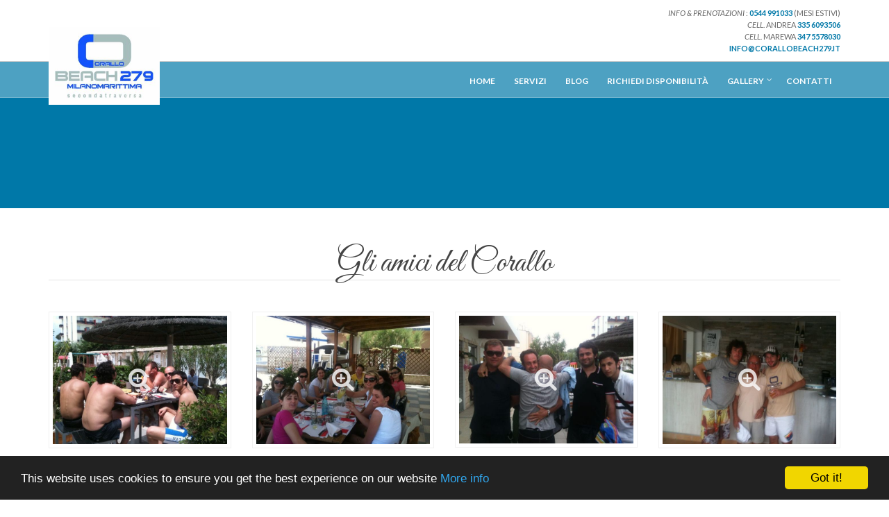

--- FILE ---
content_type: text/html; charset=UTF-8
request_url: http://corallobeach279.it/gallery/amici-corallo/
body_size: 6527
content:
<!doctype html>
<!--[if IE 8]> <html class="no-js lt-ie9" lang="en-US" prefix="og: http://ogp.me/ns#"> <![endif]-->
<!--[if gt IE 8]><!--> <html class="no-js" lang="en-US" prefix="og: http://ogp.me/ns#"> <!--<![endif]-->
<head>

	<meta charset="UTF-8">
	<meta name="viewport" content="width=device-width, initial-scale=1">

	<title>Gli amici del Corallo - Corallo Beach 279</title>

<!-- This site is optimized with the Yoast SEO plugin v7.5.3 - https://yoast.com/wordpress/plugins/seo/ -->
<link rel="canonical" href="http://corallobeach279.it/gallery/amici-corallo/" />
<meta property="og:locale" content="en_US" />
<meta property="og:type" content="article" />
<meta property="og:title" content="Gli amici del Corallo - Corallo Beach 279" />
<meta property="og:url" content="http://corallobeach279.it/gallery/amici-corallo/" />
<meta property="og:site_name" content="Corallo Beach 279" />
<meta property="og:image" content="http://corallobeach279.it/wp-content/uploads/2015/05/10291057_675259439208561_8399471395920758843_n.jpg" />
<meta property="og:image:width" content="960" />
<meta property="og:image:height" content="720" />
<meta name="twitter:card" content="summary_large_image" />
<meta name="twitter:title" content="Gli amici del Corallo - Corallo Beach 279" />
<meta name="twitter:image" content="http://corallobeach279.it/wp-content/uploads/2015/05/10291057_675259439208561_8399471395920758843_n.jpg" />
<!-- / Yoast SEO plugin. -->

<link rel='dns-prefetch' href='//s.w.org' />
<link rel="alternate" type="application/rss+xml" title="Corallo Beach 279 &raquo; Feed" href="http://corallobeach279.it/feed/" />
<link rel="alternate" type="application/rss+xml" title="Corallo Beach 279 &raquo; Comments Feed" href="http://corallobeach279.it/comments/feed/" />
		<script type="text/javascript">
			window._wpemojiSettings = {"baseUrl":"https:\/\/s.w.org\/images\/core\/emoji\/11\/72x72\/","ext":".png","svgUrl":"https:\/\/s.w.org\/images\/core\/emoji\/11\/svg\/","svgExt":".svg","source":{"concatemoji":"http:\/\/corallobeach279.it\/wp-includes\/js\/wp-emoji-release.min.js?ver=4.9.26"}};
			!function(e,a,t){var n,r,o,i=a.createElement("canvas"),p=i.getContext&&i.getContext("2d");function s(e,t){var a=String.fromCharCode;p.clearRect(0,0,i.width,i.height),p.fillText(a.apply(this,e),0,0);e=i.toDataURL();return p.clearRect(0,0,i.width,i.height),p.fillText(a.apply(this,t),0,0),e===i.toDataURL()}function c(e){var t=a.createElement("script");t.src=e,t.defer=t.type="text/javascript",a.getElementsByTagName("head")[0].appendChild(t)}for(o=Array("flag","emoji"),t.supports={everything:!0,everythingExceptFlag:!0},r=0;r<o.length;r++)t.supports[o[r]]=function(e){if(!p||!p.fillText)return!1;switch(p.textBaseline="top",p.font="600 32px Arial",e){case"flag":return s([55356,56826,55356,56819],[55356,56826,8203,55356,56819])?!1:!s([55356,57332,56128,56423,56128,56418,56128,56421,56128,56430,56128,56423,56128,56447],[55356,57332,8203,56128,56423,8203,56128,56418,8203,56128,56421,8203,56128,56430,8203,56128,56423,8203,56128,56447]);case"emoji":return!s([55358,56760,9792,65039],[55358,56760,8203,9792,65039])}return!1}(o[r]),t.supports.everything=t.supports.everything&&t.supports[o[r]],"flag"!==o[r]&&(t.supports.everythingExceptFlag=t.supports.everythingExceptFlag&&t.supports[o[r]]);t.supports.everythingExceptFlag=t.supports.everythingExceptFlag&&!t.supports.flag,t.DOMReady=!1,t.readyCallback=function(){t.DOMReady=!0},t.supports.everything||(n=function(){t.readyCallback()},a.addEventListener?(a.addEventListener("DOMContentLoaded",n,!1),e.addEventListener("load",n,!1)):(e.attachEvent("onload",n),a.attachEvent("onreadystatechange",function(){"complete"===a.readyState&&t.readyCallback()})),(n=t.source||{}).concatemoji?c(n.concatemoji):n.wpemoji&&n.twemoji&&(c(n.twemoji),c(n.wpemoji)))}(window,document,window._wpemojiSettings);
		</script>
		<style type="text/css">
img.wp-smiley,
img.emoji {
	display: inline !important;
	border: none !important;
	box-shadow: none !important;
	height: 1em !important;
	width: 1em !important;
	margin: 0 .07em !important;
	vertical-align: -0.1em !important;
	background: none !important;
	padding: 0 !important;
}
</style>
<link rel='stylesheet' id='google-font-css'  href='//fonts.googleapis.com/css?family=Great+Vibes%7CLato%3A400%2C700%2C400italic%2C700italic%7CRaleway%3A400%2C700&#038;ver=4.9.26' type='text/css' media='all' />
<link rel='stylesheet' id='font-awesome-css'  href='http://corallobeach279.it/wp-content/themes/mykonos/panel/components/fontawesome/css/font-awesome.min.css?ver=1.2.3' type='text/css' media='all' />
<link rel='stylesheet' id='weather-icons-css'  href='http://corallobeach279.it/wp-content/themes/mykonos/css/weather-icons.css?ver=1.2.3' type='text/css' media='all' />
<link rel='stylesheet' id='ci-flexslider-css'  href='http://corallobeach279.it/wp-content/themes/mykonos/css/flexslider.css?ver=1.2.3' type='text/css' media='all' />
<link rel='stylesheet' id='ci-bootstrap-css'  href='http://corallobeach279.it/wp-content/themes/mykonos/css/base.css?ver=1.2.3' type='text/css' media='all' />
<link rel='stylesheet' id='prettyPhoto-css'  href='http://corallobeach279.it/wp-content/themes/mykonos/css/prettyPhoto.css?ver=1.2.3' type='text/css' media='all' />
<link rel='stylesheet' id='mmenu-css'  href='http://corallobeach279.it/wp-content/themes/mykonos/css/mmenu.css?ver=1.2.3' type='text/css' media='all' />
<link rel='stylesheet' id='jquery-ui-css'  href='http://corallobeach279.it/wp-content/themes/mykonos/css/jquery-ui-1.10.4.datepicker.min.css?ver=1.2.3' type='text/css' media='all' />
<link rel='stylesheet' id='ci-style-css'  href='http://corallobeach279.it/wp-content/themes/mykonos/style.css?ver=1.2.3' type='text/css' media='screen' />
<link rel='stylesheet' id='ci-color-scheme-css'  href='http://corallobeach279.it/wp-content/themes/mykonos/colors/blue.css?ver=1.2.3' type='text/css' media='all' />
<script type='text/javascript' src='http://corallobeach279.it/wp-includes/js/jquery/jquery.js?ver=1.12.4'></script>
<script type='text/javascript' src='http://corallobeach279.it/wp-includes/js/jquery/jquery-migrate.min.js?ver=1.4.1'></script>
<script type='text/javascript' src='http://corallobeach279.it/wp-content/themes/mykonos/panel/scripts/modernizr-2.6.2.js?ver=4.9.26'></script>
<link rel='https://api.w.org/' href='http://corallobeach279.it/wp-json/' />
<link rel="EditURI" type="application/rsd+xml" title="RSD" href="http://corallobeach279.it/xmlrpc.php?rsd" />
<link rel="wlwmanifest" type="application/wlwmanifest+xml" href="http://corallobeach279.it/wp-includes/wlwmanifest.xml" /> 
<meta name="generator" content="WordPress 4.9.26" />
<meta name="generator" content="CSSIgniter - Mykonos Resort" />
<link rel='shortlink' href='http://corallobeach279.it/?p=137' />
<link rel="alternate" type="application/json+oembed" href="http://corallobeach279.it/wp-json/oembed/1.0/embed?url=http%3A%2F%2Fcorallobeach279.it%2Fgallery%2Famici-corallo%2F" />
<link rel="alternate" type="text/xml+oembed" href="http://corallobeach279.it/wp-json/oembed/1.0/embed?url=http%3A%2F%2Fcorallobeach279.it%2Fgallery%2Famici-corallo%2F&#038;format=xml" />
<link rel="pingback" href="http://corallobeach279.it/xmlrpc.php" /><link rel="icon" href="http://corallobeach279.it/wp-content/uploads/2017/01/cropped-faviconBig-32x32.png" sizes="32x32" />
<link rel="icon" href="http://corallobeach279.it/wp-content/uploads/2017/01/cropped-faviconBig-192x192.png" sizes="192x192" />
<link rel="apple-touch-icon-precomposed" href="http://corallobeach279.it/wp-content/uploads/2017/01/cropped-faviconBig-180x180.png" />
<meta name="msapplication-TileImage" content="http://corallobeach279.it/wp-content/uploads/2017/01/cropped-faviconBig-270x270.png" />
			
<!-- Begin Cookie Consent plugin -->
<script type="text/javascript">
    window.cookieconsent_options = {"message":"This website uses cookies to ensure you get the best experience on our website","dismiss":"Got it!","learnMore":"More info","link":"http://corallobeach279.it/privacy","theme":"dark-bottom"};
</script>

<script type="text/javascript" src="//cdnjs.cloudflare.com/ajax/libs/cookieconsent2/1.0.10/cookieconsent.min.js"></script>
<!-- End Cookie Consent plugin -->



<!-- Global site tag (gtag.js) - Google Analytics -->
<script async src="https://www.googletagmanager.com/gtag/js?id=UA-120202538-1"></script>
<script>
  window.dataLayer = window.dataLayer || [];
  function gtag(){dataLayer.push(arguments);}
  gtag('js', new Date());

  gtag('config', 'UA-120202538-1');
</script>



</head>
<body class="cpt_gallery-template-default single single-cpt_gallery postid-137 ci-mykonos ci-mykonos-1-2-3 ci-scheme-blue">

<div id="mobile-bar">
	<a class="menu-trigger" href="#mobilemenu"><i class="fa fa-bars"></i></a>
	<h1 class="mob-title">Corallo Beach 279</h1>
</div>

<div id="page">
	<header id="header">
		
		<div class="pre-head-wrap">
			<div class="container">
				<div class="row pre-head">

					<h1 class="logo imglogo"><a href="http://corallobeach279.it"><img src="http://corallobeach279.it/wp-content/uploads/2017/01/logo-corallo-300x210.jpg" alt="Corallo Beach 279" /></a></h1>					
					<div class="col-sm-3">
													<div id="weather" data-location="957831" data-unit="c">
								<i class="ywicon"></i>
								<span class="ywloc"></span>
								<span class="ywtem"></span>
							</div>
											</div>

					<div class="col-sm-9 pre-head-right">
						<aside id="text-4" class="widget widget_text group">			<div class="textwidget"><p><em>Info & Prenotazioni</em> :<a href="tel:0544991033"> 0544 991033</a> (Mesi estivi)<br />
<em>cell</em>. Andrea <a href="tel:3356093506">335 6093506</a><br />
<em>cell</em>. Marewa <a href="tel:3475578030">347 5578030</a><br />
<a href="mailto:info@corallobeach279.it">info@corallobeach279.it</a></p>
</div>
		</aside>					</div>

				</div> <!-- .row.pre-head -->
			</div><!-- .container -->
		</div><!-- .pre-head-wrap -->				

		<div class="nav-wrap">
			<div class="container">
				<nav class="nav row">
					<div class="col-md-12">
						<ul id="menu-main" class="navigation"><li id="menu-item-165" class="menu-item menu-item-type-post_type menu-item-object-page menu-item-165"><a href="http://corallobeach279.it/home/">Home</a></li>
<li id="menu-item-182" class="menu-item menu-item-type-post_type menu-item-object-page menu-item-182"><a href="http://corallobeach279.it/servizi/">Servizi</a></li>
<li id="menu-item-220" class="menu-item menu-item-type-post_type menu-item-object-page current_page_parent menu-item-220"><a href="http://corallobeach279.it/blog/">Blog</a></li>
<li id="menu-item-502" class="menu-item menu-item-type-post_type menu-item-object-page menu-item-502"><a href="http://corallobeach279.it/richiedi-disponibilita/">Richiedi disponibilità</a></li>
<li id="menu-item-483" class="menu-item menu-item-type-post_type menu-item-object-page current-menu-ancestor current-menu-parent current_page_parent current_page_ancestor menu-item-has-children menu-item-483"><a href="http://corallobeach279.it/gallery/">Gallery</a>
<ul class="sub-menu">
	<li id="menu-item-485" class="menu-item menu-item-type-custom menu-item-object-custom current-menu-item menu-item-485"><a href="http://corallobeach279.it/gallery/amici-corallo/">Gli amici del corallo</a></li>
	<li id="menu-item-583" class="menu-item menu-item-type-custom menu-item-object-custom menu-item-583"><a href="http://corallobeach279.it/gallery/il-mare-inverno/">Il mare d&#8217;inverno</a></li>
</ul>
</li>
<li id="menu-item-171" class="menu-item menu-item-type-post_type menu-item-object-page menu-item-171"><a href="http://corallobeach279.it/contatti/">Contatti</a></li>
</ul>					</div>
				</nav>
				<div id="mobilemenu"></div>
			</div>
		</div><!-- .nav-wrap -->

	</header>

<main id="main">
	<div class="container">
		<div class="row">
			<div class="col-md-12 full">
									<h2 class="page-title">Gli amici del Corallo</h2>

					
					<div class="row">
																			<div class="col-md-3 col-sm-6">
								
	<div class="item">
		<figure class="item-thumb">
			<a class="item-zoom" data-rel="prettyPhoto[gal]" href="http://corallobeach279.it/wp-content/uploads/2015/05/page_010.jpg">
				<img src="http://corallobeach279.it/wp-content/uploads/2015/05/page_010-610x450.jpg">
				<div class="overlay"><i class="fa fa-search-plus"></i></div>
			</a>
		</figure>

		<h3>I ragazzi dell&#8217;aperitivo</h3>
		
	</div>

							</div>
													<div class="col-md-3 col-sm-6">
								
	<div class="item">
		<figure class="item-thumb">
			<a class="item-zoom" data-rel="prettyPhoto[gal]" href="http://corallobeach279.it/wp-content/uploads/2015/05/page_012.jpg">
				<img src="http://corallobeach279.it/wp-content/uploads/2015/05/page_012-610x450.jpg">
				<div class="overlay"><i class="fa fa-search-plus"></i></div>
			</a>
		</figure>

		<h3>Le ragazze</h3>
		
	</div>

							</div>
													<div class="col-md-3 col-sm-6">
								
	<div class="item">
		<figure class="item-thumb">
			<a class="item-zoom" data-rel="prettyPhoto[gal]" href="http://corallobeach279.it/wp-content/uploads/2015/05/page_015_1460995375161.jpg">
				<img src="http://corallobeach279.it/wp-content/uploads/2015/05/page_015_1460995375161-612x450.jpg">
				<div class="overlay"><i class="fa fa-search-plus"></i></div>
			</a>
		</figure>

		<h3>Tanto affetto</h3>
		
	</div>

							</div>
													<div class="col-md-3 col-sm-6">
								
	<div class="item">
		<figure class="item-thumb">
			<a class="item-zoom" data-rel="prettyPhoto[gal]" href="http://corallobeach279.it/wp-content/uploads/2015/05/page_176.jpg">
				<img src="http://corallobeach279.it/wp-content/uploads/2015/05/page_176-610x450.jpg">
				<div class="overlay"><i class="fa fa-search-plus"></i></div>
			</a>
		</figure>

		<h3>Foto con il boss</h3>
		
	</div>

							</div>
													<div class="col-md-3 col-sm-6">
								
	<div class="item">
		<figure class="item-thumb">
			<a class="item-zoom" data-rel="prettyPhoto[gal]" href="http://corallobeach279.it/wp-content/uploads/2015/05/page_herrmann.jpg">
				<img src="http://corallobeach279.it/wp-content/uploads/2015/05/page_herrmann-610x450.jpg">
				<div class="overlay"><i class="fa fa-search-plus"></i></div>
			</a>
		</figure>

		<h3>I nostri amici d&#8217;oltralpe</h3>
		
	</div>

							</div>
													<div class="col-md-3 col-sm-6">
								
	<div class="item">
		<figure class="item-thumb">
			<a class="item-zoom" data-rel="prettyPhoto[gal]" href="http://corallobeach279.it/wp-content/uploads/2015/05/page_herrmann2_1460995582534.jpg">
				<img src="http://corallobeach279.it/wp-content/uploads/2015/05/page_herrmann2_1460995582534-610x450.jpg">
				<div class="overlay"><i class="fa fa-search-plus"></i></div>
			</a>
		</figure>

		<h3>Hermann</h3>
		
	</div>

							</div>
													<div class="col-md-3 col-sm-6">
								
	<div class="item">
		<figure class="item-thumb">
			<a class="item-zoom" data-rel="prettyPhoto[gal]" href="http://corallobeach279.it/wp-content/uploads/2015/05/page_ultimefoto031.jpg">
				<img src="http://corallobeach279.it/wp-content/uploads/2015/05/page_ultimefoto031-610x450.jpg">
				<div class="overlay"><i class="fa fa-search-plus"></i></div>
			</a>
		</figure>

		<h3>Gli amici del Derby</h3>
		
	</div>

							</div>
													<div class="col-md-3 col-sm-6">
								
	<div class="item">
		<figure class="item-thumb">
			<a class="item-zoom" data-rel="prettyPhoto[gal]" href="http://corallobeach279.it/wp-content/uploads/2015/05/page_ultimefoto042.jpg">
				<img src="http://corallobeach279.it/wp-content/uploads/2015/05/page_ultimefoto042-610x450.jpg">
				<div class="overlay"><i class="fa fa-search-plus"></i></div>
			</a>
		</figure>

		<h3>I ragazzi dell&#8217;aperitivo</h3>
		
	</div>

							</div>
													<div class="col-md-3 col-sm-6">
								
	<div class="item">
		<figure class="item-thumb">
			<a class="item-zoom" data-rel="prettyPhoto[gal]" href="http://corallobeach279.it/wp-content/uploads/2015/05/page_maurocon500friends.jpg">
				<img src="http://corallobeach279.it/wp-content/uploads/2015/05/page_maurocon500friends-610x450.jpg">
				<div class="overlay"><i class="fa fa-search-plus"></i></div>
			</a>
		</figure>

		<h3>Mauro</h3>
		
	</div>

							</div>
													<div class="col-md-3 col-sm-6">
								
	<div class="item">
		<figure class="item-thumb">
			<a class="item-zoom" data-rel="prettyPhoto[gal]" href="http://corallobeach279.it/wp-content/uploads/2015/05/Arrivano-gli-americani-765x1024.jpg">
				<img src="http://corallobeach279.it/wp-content/uploads/2015/05/Arrivano-gli-americani-750x450.jpg">
				<div class="overlay"><i class="fa fa-search-plus"></i></div>
			</a>
		</figure>

		<h3>Arrivano gli americani</h3>
		
	</div>

							</div>
											</div>
							</div>
		</div>
	</div>
</main>

		
	<footer id="footer">
		<div class="container">
			<div class="row">
				<div class="col-md-4">
					<aside id="text-8" class="widget widget_text group">			<div class="textwidget"><div id="TA_selfserveprop513" class="TA_selfserveprop">
<ul id="5Q2ZXbik" class="TA_links 6QKRQX6JI">
<li id="GzVWJtVgB" class="KcugTmeKQz">
<a target="_blank" href="https://www.tripadvisor.co.uk/"><img src="https://www.tripadvisor.co.uk/img/cdsi/img2/branding/150_logo-11900-2.png" alt="TripAdvisor"/></a>
</li>
</ul>
</div>
<script src="https://www.jscache.com/wejs?wtype=selfserveprop&amp;uniq=513&amp;locationId=3226295&amp;lang=en_UK&amp;rating=true&amp;nreviews=0&amp;writereviewlink=true&amp;popIdx=true&amp;iswide=false&amp;border=true&amp;display_version=2"></script>
</div>
		</aside>				</div>
				<div class="col-md-4">
					<aside id="as_facebook_mem_likebox_widgets" class="widget widget_as_facebook_mem_likebox group"><h3 class="widget-title">Seguici su Facebook</h3><div id="likeboxwrap" style="width:290px; height:253px; background: #FFFFFF; border:1px solid #; overflow:hidden;"><div id="likebox-frame"><iframe src="//www.facebook.com/plugins/page.php?href=https%3A%2F%2Fwww.facebook.com%2Fbagnocorallo&tabs=&amp;width=292&amp;height=255&amp;small_header=false&amp;adapt_container_width=true&amp;hide_cover=false&amp;show_facepile=true&amp;show_border=false&amp;header=false" scrolling="no" frameborder="0" style="border:none; overflow:hidden; width:292px; height:255px; margin:-1px;" allowTransparency="true"></iframe></div></div><div align="left">- <a href="https://crunchify.com/facebook-members/" title="Facebook Members WordPress Plugin by Crunchify" target="_blank" style="color: #777;font-size: smaller;">Facebook Members WordPress Plugin</a></div></aside>				</div>
				<div class="col-md-4">
									</div>
			</div>
			<div class="row">
				<div class="col-md-12">
					<aside id="text-5" class="widget widget_text group"><h3 class="widget-title">Indirizzo</h3>			<div class="textwidget">2a Traversa 279<br/>
Milano Marittima, Emilia-Romagna, Italy<br/>
<em>Info & Prenotazioni</em> :<a href="tel:0544991033"> 0544 991033</a> (Mesi estivi)<br/>
<em>cell</em>. Andrea <a href="tel:3356093506">335 6093506</a><br/>
<em>cell</em>. Marewa <a href="tel:3475578030">347 5578030</a><br/>
Mail: <a href="mailto:info@corallobeach279.it">info@corallobeach279.it</a><br/>
Direzione: Massi Andreas & famiglia <br/>
P.IVA 01458570395</div>
		</aside>				</div>
			</div>
			<div class="row">
				<div class="col-md-12">
					<p class="credits"><a href="http://corallobeach279.it/privacy" target="_blank">Privacy & Policy</a></p>
				</div>
			</div>
			<div class="row">
				<div class="col-md-12">
					<p class="">Made With Love ♥ from <a href="https://flashagency-cervia.github.io/sito-web/" target="_blank">Flash Agency</a></p>
				</div>
			</div>
		</div>
	</footer>
</div> <!-- #page -->

<script type='text/javascript'>
/* <![CDATA[ */
var afsb = {"slideon":"hover","placement":"right","width":"296"};
/* ]]> */
</script>
<script type='text/javascript' src='http://corallobeach279.it/wp-content/plugins/aspexi-facebook-like-box-sidebox/js/afsb.js?ver=4.9.26'></script>
<script type='text/javascript' src='http://corallobeach279.it/wp-includes/js/comment-reply.min.js?ver=4.9.26'></script>
<script type='text/javascript' src='http://corallobeach279.it/wp-includes/js/jquery/ui/core.min.js?ver=1.11.4'></script>
<script type='text/javascript' src='http://corallobeach279.it/wp-includes/js/jquery/ui/datepicker.min.js?ver=1.11.4'></script>
<script type='text/javascript'>
jQuery(document).ready(function(jQuery){jQuery.datepicker.setDefaults({"closeText":"Close","currentText":"Today","monthNames":["January","February","March","April","May","June","July","August","September","October","November","December"],"monthNamesShort":["Jan","Feb","Mar","Apr","May","Jun","Jul","Aug","Sep","Oct","Nov","Dec"],"nextText":"Next","prevText":"Previous","dayNames":["Sunday","Monday","Tuesday","Wednesday","Thursday","Friday","Saturday"],"dayNamesShort":["Sun","Mon","Tue","Wed","Thu","Fri","Sat"],"dayNamesMin":["S","M","T","W","T","F","S"],"dateFormat":"mm\/dd\/yy","firstDay":1,"isRTL":false});});
</script>
<script type='text/javascript'>
/* <![CDATA[ */
var jquidp = {"langCode":"en_US","prevText":"Previous","nextText":"Next","closeText":"Close","currentText":"Today","monthNames":["January","February","March","April","May","June","July","August","September","October","November","December"],"monthNamesShort":["Jan","Feb","Mar","Apr","May","Jun","Jul","Aug","Sep","Oct","Nov","Dec"],"dayNames":["Sunday","Monday","Tuesday","Wednesday","Thursday","Friday","Saturday"],"dayNamesShort":["Sun","Mon","Tue","Wed","Thu","Fri","Sat"],"dayNamesMin":["S","M","T","W","T","F","S"],"dateFormat":"mm\/dd\/yy","firstDay":"1","isRTL":""};
/* ]]> */
</script>
<script type='text/javascript' src='http://corallobeach279.it/wp-content/themes/mykonos/panel/scripts/jquery.ui.datepicker.localize.js?ver=1.0'></script>
<script type='text/javascript' src='http://corallobeach279.it/wp-content/themes/mykonos/panel/scripts/jquery.hoverIntent.r7.min.js?ver=r7'></script>
<script type='text/javascript' src='http://corallobeach279.it/wp-content/themes/mykonos/panel/scripts/superfish-1.7.4.min.js?ver=1.7.4'></script>
<script type='text/javascript' src='http://corallobeach279.it/wp-content/themes/mykonos/js/jquery.flexslider-min.js?ver=2.2.2'></script>
<script type='text/javascript' src='http://corallobeach279.it/wp-content/themes/mykonos/js/jquery.mmenu.min.all.js?ver=5.2.0'></script>
<script type='text/javascript' src='http://corallobeach279.it/wp-content/themes/mykonos/panel/scripts/jquery.fitvids.js?ver=1.1'></script>
<script type='text/javascript' src='http://corallobeach279.it/wp-content/themes/mykonos/js/jquery.dropkick-min.js?ver=1.4'></script>
<script type='text/javascript' src='http://corallobeach279.it/wp-content/themes/mykonos/js/jquery.prettyPhoto.js?ver=3.1.6'></script>
<script type='text/javascript' src='http://corallobeach279.it/wp-content/themes/mykonos/js/placeholders.js?ver=4.0.1'></script>
<script type='text/javascript'>
/* <![CDATA[ */
var ci_theme_vars = {"ajaxurl":"http:\/\/corallobeach279.it\/wp-admin\/admin-ajax.php","weather_nonce":"bcade935f2"};
var ThemeOption = {"map_zoom_level":"18","map_coords_lat":"44.280999","map_coords_long":"12.352255","map_tooltip":"2\u00b0 Traversa, Milano Marittima (RA), Italia"};
/* ]]> */
</script>
<script type='text/javascript' src='http://corallobeach279.it/wp-content/themes/mykonos/js/scripts.js?ver=1.2.3'></script>
<script type='text/javascript' src='http://corallobeach279.it/wp-content/themes/mykonos/panel/components/retinajs/dist/retina.js?ver=1.3.0'></script>
<script type='text/javascript' src='http://corallobeach279.it/wp-includes/js/wp-embed.min.js?ver=4.9.26'></script>
	<!--[if (gte IE 6)&(lte IE 8)]>
		<script type="text/javascript" src="http://corallobeach279.it/wp-content/themes/mykonos/panel/scripts/selectivizr-min.js"></script>
	<![endif]-->
	
</body>
</html>


--- FILE ---
content_type: application/javascript
request_url: http://corallobeach279.it/wp-content/themes/mykonos/js/scripts.js?ver=1.2.3
body_size: 2141
content:
jQuery(window).on("load", function() {
	"use strict";

	/* -----------------------------------------
	 FlexSlider Init
	 ----------------------------------------- */

	var homeSlider = jQuery('#slider');

	if ( homeSlider.length > 0 ){
		homeSlider.flexslider({
			directionNav  : false,
			controlNav    : true,
			animation     : homeSlider.data( 'animation' ),
			direction     : homeSlider.data( 'direction' ),
			slideshow     : homeSlider.data( 'slideshow' ),
			slideshowSpeed: homeSlider.data( 'slideshowspeed' ),
			animationSpeed: homeSlider.data( 'animadtionspeed' ),
			start         : function( slider ) {
				slider.removeClass( 'loading' );
			}
		});
	}

	jQuery(".room-slider").flexslider({
		prevText: '',
		nextText: '',
		controlNav: false
	});

});

jQuery(document).ready(function($) {
	"use strict";

	/* -----------------------------------------
	Responsive Menus Init with mmenu
	----------------------------------------- */
	var mainNav = $( '.navigation' );
	var mobileNavContainer = $( '#mobilemenu' );
	var mobileNav = mainNav.clone().removeClass();;
	mobileNav.find( 'li' ).removeAttr( 'id' ).removeClass();

	mobileNav.appendTo(mobileNavContainer);

	mobileNavContainer.mmenu({
		offCanvas: {
			position: 'top',
			zposition: 'front'
		},
		"autoHeight": true,
		"navbars": [
			{
				"position": "top",
				"content": [
					"prev",
					"title",
					"close"
				]
			}
		]
	});

	var mobileNavApi = mobileNavContainer.data( 'mmenu' );

	$( '.nav-mobile-dismiss' ).on( 'click', function( e ) {
		mobileNavApi.close();
		e.preventDefault();
	});

	/* -----------------------------------------
	 Main Navigation Init
	 ----------------------------------------- */
	$('ul.navigation').superfish({
		delay:       300,
		animation:   { opacity:'show', height:'show' },
		speed:       'fast',
		dropShadows: false
	});


	/* -----------------------------------------
	Weather Code
	----------------------------------------- */
	var $weather = $( '#weather' );

	function getWeatherData() {
		return $.ajax({
			url: ci_theme_vars.ajaxurl,
			data: {
				action: 'ci_theme_get_weather_conditions',
				weather_nonce: ci_theme_vars.weather_nonce
			},
			dataType: 'json',
			cache: false
		});
	}

	if ( $weather.length ) {
		var weatherData = getWeatherData();

		weatherData.done( function( res ) {
			if ( res.error ) {
				if ( res.errors && res.errors.length ) {
					res.errors.forEach( function(error) {
						console.warn( error );
					} );
				}
				return false;
			}

			var data = res.data.query.results.channel;

			if ( ! data.item || ! data.location ) {
				return false;
			}

			var info    = data.item.condition;
			var city    = data.location.city;
			var country = data.location.country;
			var unit    = data.units.temperature;

			$( '.ywicon' ).addClass( 'wi-yw-' + info.code );
			$( '.ywloc' ).html( city + ", " + country );
			$( '.ywtem' ).html( info.temp + '<span>' + '&deg;' + unit.toUpperCase() + '</span>' );
		});
	}



	/* -----------------------------------------
	 Custom Select Boxes
	 ----------------------------------------- */
	var box = $(".dk");
	box.dropkick({
		theme: 'ci'
	});

	/* -----------------------------------------
	 Responsive videos
	 ----------------------------------------- */
	$("#main").fitVids();

	/* -----------------------------------------
	 Datepickers
	 ----------------------------------------- */
	// The datepickers must output the format yy/mm/dd
	// otherwise PHP's checkdate() fails.
	// Makes sure arrival date is not after departure date, and vice versa.
	$( "#arrive" ).datepicker({
		showOn: 'both',
		buttonText: '<i class="fa fa-calendar"></i>',
		dateFormat: 'yy/mm/dd',
		minDate: 0,
		onSelect: function(dateText, dateObj){
			var minDate = new Date(dateObj.selectedYear, dateObj.selectedMonth, dateObj.selectedDay );
			minDate.setDate(minDate.getDate()+1);
			$( "#depart" ).datepicker("option", "minDate", minDate );
		}
	});

	$( "#depart" ).datepicker({
		showOn: 'both',
		buttonText: '<i class="fa fa-calendar"></i>',
		dateFormat: 'yy/mm/dd',
		minDate: 0,
		onSelect: function(dateText, dateObj) {
			//var maxDate = new Date(dateText);
			var maxDate = new Date(dateObj.selectedYear, dateObj.selectedMonth, dateObj.selectedDay );
			maxDate.setDate(maxDate.getDate()-1);
			$( "#arrive" ).datepicker("option", "maxDate", maxDate );
		}
	});

	/* -----------------------------------------
	 Lightboxes
	 ----------------------------------------- */
	var $pp = $("a[data-rel^='prettyPhoto']");
	if ($pp.length) {
		$pp.prettyPhoto({
			show_title: false,
			hook: 'data-rel',
			social_tools: false,
			theme: 'pp_ignited',
			horizontal_padding: 20,
			opacity: 0.95,
			deeplinking: false
		});
	}

	if ( $("#map").length ) {
		gmap_initialize('map');
	}

});


/* -----------------------------------------
 Google Map Init
 ----------------------------------------- */
function gmap_initialize(map_element) {
	if ( typeof google === 'object' && typeof google.maps === 'object' ) {
		myLatlng = new google.maps.LatLng( ThemeOption.map_coords_lat, ThemeOption.map_coords_long );

		var mapOptions = {
			zoom       : parseInt( ThemeOption.map_zoom_level ),
			center     : myLatlng,
			mapTypeId  : google.maps.MapTypeId.ROADMAP,
			scrollwheel: false
		};

		var map = new google.maps.Map( document.getElementById( map_element ), mapOptions );
		if ( map_element == 'panel_map' )
			panel_map = map;

		var contentString = '<div id="content">' + ThemeOption.map_tooltip + '</div>';

		var infowindow = new google.maps.InfoWindow( {
			content: contentString
		} );

		var marker = new google.maps.Marker( {
			position: myLatlng, map: map, title: ''
		} );
		google.maps.event.addListener( marker, 'click', function() {
			infowindow.open( map, marker );
		} );
	}
}


--- FILE ---
content_type: application/x-javascript;charset=UTF-8
request_url: https://www.jscache.com/wejs?wtype=selfserveprop&uniq=513&locationId=3226295&lang=en_UK&rating=true&nreviews=0&writereviewlink=true&popIdx=true&iswide=false&border=true&display_version=2
body_size: 228
content:
(function(t,r,i,p){i=t.createElement(r);i.src="https://www.tripadvisor.co.uk/WidgetEmbed-selfserveprop?border=true&popIdx=true&iswide=false&locationId=3226295&display_version=2&uniq=513&rating=true&lang=en_UK&nreviews=0&writereviewlink=true";i.async=true;p=t.getElementsByTagName(r)[0];p.parentNode.insertBefore(i,p)})(document,"script");
